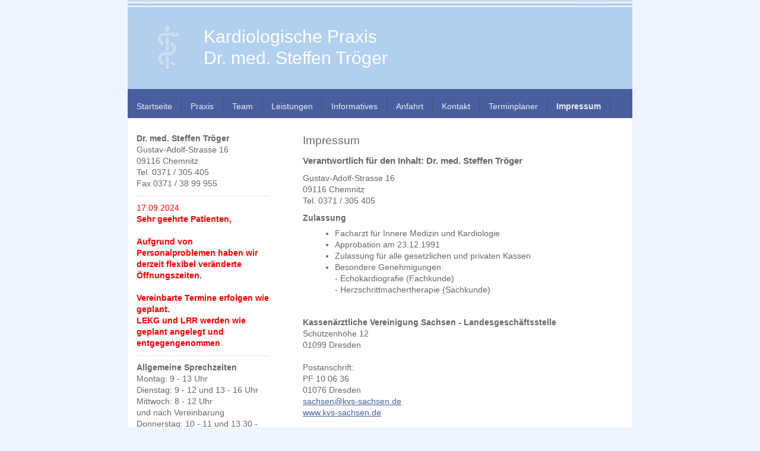

--- FILE ---
content_type: text/html; charset=UTF-8
request_url: https://www.kardiologie-chemnitz-kassberg.de/impressum/
body_size: 9287
content:
<!DOCTYPE html>
<html lang="de-DE"><head>
    <meta charset="utf-8"/>
    <link rel="dns-prefetch preconnect" href="https://u.jimcdn.com/" crossorigin="anonymous"/>
<link rel="dns-prefetch preconnect" href="https://assets.jimstatic.com/" crossorigin="anonymous"/>
<link rel="dns-prefetch preconnect" href="https://image.jimcdn.com" crossorigin="anonymous"/>
<meta http-equiv="X-UA-Compatible" content="IE=edge"/>
<meta name="description" content=""/>
<meta name="robots" content="index, follow, archive"/>
<meta property="st:section" content=""/>
<meta name="generator" content="Jimdo Creator"/>
<meta name="twitter:title" content="Impressum"/>
<meta name="twitter:description" content="Gustav-Adolf-Strasse 16 09116 Chemnitz Tel. 0371 / 305 405"/>
<meta name="twitter:card" content="summary_large_image"/>
<meta property="og:url" content="http://www.kardiologie-chemnitz-kassberg.de/impressum/"/>
<meta property="og:title" content="Impressum"/>
<meta property="og:description" content="Gustav-Adolf-Strasse 16 09116 Chemnitz Tel. 0371 / 305 405"/>
<meta property="og:type" content="website"/>
<meta property="og:locale" content="de_DE"/>
<meta property="og:site_name" content="Dr. med. Steffen Troeger - Facharzt für Kardiologie"/><title>Impressum - Dr. med. Steffen Troeger - Facharzt für Kardiologie</title>
<link rel="icon" type="image/png" href="[data-uri]"/>
    
<link rel="canonical" href="https://www.kardiologie-chemnitz-kassberg.de/impressum/"/>

        <script src="https://assets.jimstatic.com/ckies.js.865e7e29143a563466bd.js"></script>

        <script src="https://assets.jimstatic.com/cookieControl.js.05068c522913fc506a64.js"></script>
    <script>window.CookieControlSet.setToNormal();</script>

    <style>html,body{margin:0}.hidden{display:none}.n{padding:5px}#emotion-header{position:relative}#emotion-header-logo,#emotion-header-title{position:absolute}</style>

        <link href="https://u.jimcdn.com/cms/o/s9d88e895bb29af05/layout/l15a12f82d494e920/css/main.css?t=1769695137" rel="stylesheet" type="text/css" id="jimdo_main_css"/>
    <link href="https://u.jimcdn.com/cms/o/s9d88e895bb29af05/layout/l15a12f82d494e920/css/layout.css?t=1481798903" rel="stylesheet" type="text/css" id="jimdo_layout_css"/>
    <link href="https://u.jimcdn.com/cms/o/s9d88e895bb29af05/layout/l15a12f82d494e920/css/font.css?t=1769695137" rel="stylesheet" type="text/css" id="jimdo_font_css"/>
<script>     /* <![CDATA[ */     /*!  loadCss [c]2014 @scottjehl, Filament Group, Inc.  Licensed MIT */     window.loadCSS = window.loadCss = function(e,n,t){var r,l=window.document,a=l.createElement("link");if(n)r=n;else{var i=(l.body||l.getElementsByTagName("head")[0]).childNodes;r=i[i.length-1]}var o=l.styleSheets;a.rel="stylesheet",a.href=e,a.media="only x",r.parentNode.insertBefore(a,n?r:r.nextSibling);var d=function(e){for(var n=a.href,t=o.length;t--;)if(o[t].href===n)return e.call(a);setTimeout(function(){d(e)})};return a.onloadcssdefined=d,d(function(){a.media=t||"all"}),a};     window.onloadCSS = function(n,o){n.onload=function(){n.onload=null,o&&o.call(n)},"isApplicationInstalled"in navigator&&"onloadcssdefined"in n&&n.onloadcssdefined(o)}     /* ]]> */ </script>     <script>
// <![CDATA[
onloadCSS(loadCss('https://assets.jimstatic.com/web_oldtemplate.css.7147cf769c9404f96e321fef15beec65.css') , function() {
    this.id = 'jimdo_web_css';
});
// ]]>
</script>
<link href="https://assets.jimstatic.com/web_oldtemplate.css.7147cf769c9404f96e321fef15beec65.css" rel="preload" as="style"/>
<noscript>
<link href="https://assets.jimstatic.com/web_oldtemplate.css.7147cf769c9404f96e321fef15beec65.css" rel="stylesheet"/>
</noscript>
    <script>
    //<![CDATA[
        var jimdoData = {"isTestserver":false,"isLcJimdoCom":false,"isJimdoHelpCenter":false,"isProtectedPage":false,"cstok":"","cacheJsKey":"0ba5092ae053dfe2d8f882d5bc69346e6cd6ba39","cacheCssKey":"0ba5092ae053dfe2d8f882d5bc69346e6cd6ba39","cdnUrl":"https:\/\/assets.jimstatic.com\/","minUrl":"https:\/\/assets.jimstatic.com\/app\/cdn\/min\/file\/","authUrl":"https:\/\/a.jimdo.com\/","webPath":"https:\/\/www.kardiologie-chemnitz-kassberg.de\/","appUrl":"https:\/\/a.jimdo.com\/","cmsLanguage":"de_DE","isFreePackage":false,"mobile":false,"isDevkitTemplateUsed":false,"isTemplateResponsive":false,"websiteId":"s9d88e895bb29af05","pageId":1856968598,"packageId":2,"shop":{"deliveryTimeTexts":{"1":"1 - 3 Tage Lieferzeit","2":"3 - 5 Tage Lieferzeit","3":"5 - 8 Tage Lieferzeit"},"checkoutButtonText":"Zur Kasse","isReady":false,"currencyFormat":{"pattern":"#,##0.00 \u00a4","convertedPattern":"#,##0.00 $","symbols":{"GROUPING_SEPARATOR":".","DECIMAL_SEPARATOR":",","CURRENCY_SYMBOL":"\u20ac"}},"currencyLocale":"de_DE"},"tr":{"gmap":{"searchNotFound":"Die angegebene Adresse konnte nicht gefunden werden.","routeNotFound":"Die Anfahrtsroute konnte nicht berechnet werden. M\u00f6gliche Gr\u00fcnde: Die Startadresse ist zu ungenau oder zu weit von der Zieladresse entfernt."},"shop":{"checkoutSubmit":{"next":"N\u00e4chster Schritt","wait":"Bitte warten"},"paypalError":"Da ist leider etwas schiefgelaufen. Bitte versuche es erneut!","cartBar":"Zum Warenkorb","maintenance":"Dieser Shop ist vor\u00fcbergehend leider nicht erreichbar. Bitte probieren Sie es sp\u00e4ter noch einmal.","addToCartOverlay":{"productInsertedText":"Der Artikel wurde dem Warenkorb hinzugef\u00fcgt.","continueShoppingText":"Weiter einkaufen","reloadPageText":"neu laden"},"notReadyText":"Dieser Shop ist noch nicht vollst\u00e4ndig eingerichtet.","numLeftText":"Mehr als {:num} Exemplare dieses Artikels sind z.Z. leider nicht verf\u00fcgbar.","oneLeftText":"Es ist leider nur noch ein Exemplar dieses Artikels verf\u00fcgbar."},"common":{"timeout":"Es ist ein Fehler aufgetreten. Die von dir ausgew\u00e4hlte Aktion wurde abgebrochen. Bitte versuche es in ein paar Minuten erneut."},"form":{"badRequest":"Es ist ein Fehler aufgetreten: Die Eingaben konnten leider nicht \u00fcbermittelt werden. Bitte versuche es sp\u00e4ter noch einmal!"}},"jQuery":"jimdoGen002","isJimdoMobileApp":false,"bgConfig":null,"bgFullscreen":null,"responsiveBreakpointLandscape":767,"responsiveBreakpointPortrait":480,"copyableHeadlineLinks":false,"tocGeneration":false,"googlemapsConsoleKey":false,"loggingForAnalytics":false,"loggingForPredefinedPages":false,"isFacebookPixelIdEnabled":false,"userAccountId":"92759f32-592e-4f43-95d2-6da4c69f8834"};
    // ]]>
</script>

     <script> (function(window) { 'use strict'; var regBuff = window.__regModuleBuffer = []; var regModuleBuffer = function() { var args = [].slice.call(arguments); regBuff.push(args); }; if (!window.regModule) { window.regModule = regModuleBuffer; } })(window); </script>
    <script src="https://assets.jimstatic.com/web.js.9116b46b92b1358798e9.js" async="true"></script>
    <script src="https://assets.jimstatic.com/at.js.f382a7177e7e5639d628.js"></script>

<style type="text/css">
/*<![CDATA[*/
div#jimdobox a.addfriend {display:none;}
/*]]>*/
</style>

    

</head>

<body class="body cc-page cc-pagemode-default cc-content-parent" id="page-1856968598">

<div id="cc-inner" class="cc-content-parent"><div id="cc-tp-padding-container" class="cc-content-parent">

	<div id="container" class="cc-content-parent">
		
		<div id="emotion">
			
<div id="emotion-header" data-action="emoHeader" style="background: #CDD8EB;width: 850px; height: 150px;">
            <a href="https://www.kardiologie-chemnitz-kassberg.de/" style="border: 0; text-decoration: none; cursor: pointer;">
    
    <img src="https://u.jimcdn.com/cms/o/s9d88e895bb29af05/emotion/crop/header.jpg?t=1390472837" id="emotion-header-img" alt=""/>



        <img id="emotion-header-logo" src="https://image.jimcdn.com/cdn-cgi/image//app/cms/storage/image/path/s9d88e895bb29af05/logo/version/1390472748/image.jpg" alt="" style="left: 5%; top: 25%;                 border: 1px solid #CCCCCC;                  padding: 0px;                  background: #FFF;              "/>
    


    <strong id="emotion-header-title" style="             left: 15%;             top: 29%;             font: normal normal 30px/120% Helvetica, Arial, sans-serif;             color: #FFFFFF;                         ">Kardiologische Praxis
Dr. med. Steffen Tröger</strong>
            </a>
        </div>


		</div>

		<div id="nav_top" class="altcolor">
			<div class="gutter">
				<div data-container="navigation"><div class="j-nav-variant-standard"><ul id="mainNav1" class="mainNav1"><li id="cc-nav-view-1856967898"><a href="/" class="level_1"><span>Startseite</span></a></li><li id="cc-nav-view-1856967998"><a href="/praxis/" class="level_1"><span>Praxis</span></a></li><li id="cc-nav-view-1856968098"><a href="/team/" class="level_1"><span>Team</span></a></li><li id="cc-nav-view-1856968198"><a href="/leistungen/" class="level_1"><span>Leistungen</span></a></li><li id="cc-nav-view-1856968298"><a href="/informatives/" class="level_1"><span>Informatives</span></a></li><li id="cc-nav-view-1856968498"><a href="/anfahrt/" class="level_1"><span>Anfahrt</span></a></li><li id="cc-nav-view-1856968698"><a href="/kontakt/" class="level_1"><span>Kontakt</span></a></li><li id="cc-nav-view-2000433598"><a href="/terminplaner/" class="level_1"><span>Terminplaner</span></a></li><li id="cc-nav-view-1856968598"><a href="/impressum/" class="current level_1"><span>Impressum</span></a></li></ul></div></div>
				<div class="c"></div>
			</div>
		</div>

		<div id="wrapper" class="cc-content-parent">
		
			<div id="sidebar">
				   <div data-container="navigation"><div class="j-nav-variant-standard"></div></div>
	               <div class="gutter"><div data-container="sidebar"><div id="cc-matrix-2347831798"><div id="cc-m-9010496798" class="j-module n j-text "><p>
    <strong>Dr. med. Steffen Tröger</strong>
</p>

<p>
    Gustav-Adolf-Strasse 16
</p>

<p>
    09116 Chemnitz
</p>

<p>
    Tel. 0371 / 305 405
</p>

<p>
    Fax 0371 / 38 99 955
</p></div><div id="cc-m-12526857698" class="j-module n j-hr ">    <div class="hr"></div>
</div><div id="cc-m-12526856998" class="j-module n j-text "><p>
    <span style="color: #ff0000;">17.09.2024</span>
</p>

<p>
    <span style="color: #ff0000;"><strong>Sehr geehrte Patienten,</strong></span>
</p>

<p>
    <span style="color: #ff0000;"><strong> </strong></span>
</p>

<p>
    <span style="color: #ff0000;"><strong>Aufgrund von Personalproblemen haben wir derzeit flexibel veränderte Öffnungszeiten.</strong></span>
</p>

<p>
    <span style="color: #ff0000;"><strong> </strong></span>
</p>

<p>
    <span style="color: #ff0000;"><strong>Vereinbarte Termine erfolgen wie geplant.</strong></span><br/>
</p>

<p>
    <span style="color: #ff0000;"><strong>LEKG und LRR werden wie geplant angelegt und entgegengenommen</strong>.</span>
</p></div><div id="cc-m-9010613998" class="j-module n j-hr ">    <div class="hr"></div>
</div><div id="cc-m-9010611998" class="j-module n j-text "><p>
    <strong>Allgemeine Sprechzeiten</strong>
</p>

<p>
    <span style="font-size: 14px;">Montag: 9 - 13 Uhr</span>
</p>

<p>
    <span style="font-size: 14px;">Dienstag: 9 - 12 und 13 - 16 Uhr</span>
</p>

<p>
    <span style="font-size: 14px;">Mittwoch: 8 - 12 Uhr<br/></span><span style="font-size: 14px;">und nach Vereinbarung</span>
</p>

<p>
    <span style="font-size: 14px;">Donnerstag: 10 - 11 und 13.30 - 17.30 Uhr</span>
</p>

<p>
    <span style="font-size: 14px;">Freitag: 8 - 13 Uhr</span>
</p>

<p>
     
</p>

<p>
    <strong>Privatsprechstunde:</strong>  
</p>

<p>
    <span style="font-size: 14px;">Montag  8 - 9 Uhr</span>
</p>

<p>
    <span style="font-size: 14px;">Donnerstag 9 - 10 Uhr und 17.30-18:15 Uhr</span>
</p>

<p>
    <span style="font-size: 14px;">und nach Vereinbarung.</span>
</p></div><div id="cc-m-9010877598" class="j-module n j-hr ">    <div class="hr"></div>
</div><div id="cc-m-9010876198" class="j-module n j-text "><p>
    <strong>Außerhalb unserer Sprechzeiten wenden Sie sich bitte an den kassenärztlichen Notdienst</strong>
</p></div><div id="cc-m-12388051998" class="j-module n j-hr ">    <div class="hr"></div>
</div><div id="cc-m-12388051298" class="j-module n j-text "><p>
    <span style="color: #033663;"><strong>WICHTIG !!! Zu beachten bei dringenden Überweisungen ab 01.01.2023:</strong></span>
</p>

<p>
    <span style="color: #033663;"> </span>
</p>

<p>
    <span style="color: #033663;"><strong>Sehr geehrte Patientinnen und Patienten,</strong></span>
</p>

<p>
    <span style="color: #033663;"><strong>für die Bereitstellung eines zeitnahen Termins bitten wir ab sofort um eine Überweisung, die Ihr Hausarzt als sog. Hausarzt-</strong></span>
</p>

<p>
    <span style="color: #033663;"><strong>Vermittlungsfall unter Angabe unserer Betriebsstätten-Nr. 94/2079600 auf der Überweisung und in seiner Dokumentation kennzeichnet.</strong></span>
</p></div><div id="cc-m-9013326998" class="j-module n j-hr ">    <div class="hr"></div>
</div></div></div>	</div>
			</div>
			
			<div id="wrapper_rechts" class="cc-content-parent">

				<div id="content" class="cc-content-parent">
					<div class="gutter cc-content-parent">
						<div id="content_area" data-container="content"><div id="content_start"></div>
        
        <div id="cc-matrix-2347831898"><div id="cc-m-9010500198" class="j-module n j-header "><h1 class="" id="cc-m-header-9010500198">Impressum</h1></div><div id="cc-m-9010669798" class="j-module n j-header "><h3 class="" id="cc-m-header-9010669798">Verantwortlich für den Inhalt: Dr. med. Steffen Tröger</h3></div><div id="cc-m-11377076598" class="j-module n j-text "><p>
    Gustav-Adolf-Strasse 16
</p>

<p>
    09116 Chemnitz
</p>

<p>
    Tel. 0371 / 305 405
</p></div><div id="cc-m-9010703198" class="j-module n j-text "><p>
    <strong>Zulassung</strong>
</p>

<ul>
    <li>Facharzt für Innere Medizin und Kardiologie
    </li>

    <li>Approbation am 23.12.1991
    </li>

    <li>Zulassung für alle gesetzlichen und privaten Kassen
    </li>

    <li>Besondere Genehmigungen:<br/>
        - Echokardiografie (Fachkunde)<br/>
        - Herzschrittmachertherapie (Sachkunde)
    </li>
</ul>

<p>
     
</p></div><div id="cc-m-9010708798" class="j-module n j-text "><p>
    <strong>Kassenärztliche Vereinigung Sachsen - Landesgeschäftsstelle</strong><br/>
    Schützenhöhe 12<br/>
    01099 Dresden<br/>
    <br/>
    Postanschrift:<br/>
    PF 10 06 36<br/>
    01076 Dresden<br/>
    <a href="mailto:sachsen@kvs-sachsen.de" target="">sachsen@kvs-sachsen.de</a><br/>
    <a href="http://www.kvs-sachsen.de" target="_blank">www.kvs-sachsen.de</a><br/>
    <br/>
    Tel: 0351- 82 90 50<br/>
    Fax: 0351 - 82 90 563
</p></div><div id="cc-m-9012955498" class="j-module n j-hr ">    <div class="hr"></div>
</div><div id="cc-m-11377077098" class="j-module n j-text "><p>
    <strong>Sächsische Landesärztekammer</strong>
</p>

<p>
    Schützenhöhe 16
</p>

<p>
    01099 Dresden
</p>

<p>
    Tel.: 0351 8267-0
</p>

<p>
    <a href="mailto:dresden@slaek.de-mail.de" style="margin: 0px; padding: 0px; display: inline; text-decoration: underline; color: #597870; font-family: Arial, Helvetica, sans-serif; font-size: 11.0022px; font-style: normal; font-variant-ligatures: normal; font-variant-caps: normal; font-weight: 400; letter-spacing: normal; orphans: 2; text-align: start; text-indent: 0px; text-transform: none; white-space: normal; widows: 2; word-spacing: 0px; -webkit-text-stroke-width: 0px; background-color: #ffffff;">
    <br/></a><a href="mailto:dresden@slaek.de-mail.de" title="dresden@slaek.de-mail.de">dresden@slaek.de-mail.de</a>
</p>

<p>
    <a href="http://www.slaek.de" target="_blank" title="www.slaek.de">www.slaek.de</a><a href="http://www.slaek.de/" style="margin: 0px; padding: 0px; display: inline; text-decoration: none; color: #597870; font-family: Arial, Helvetica, sans-serif; font-size: 11.0022px; font-style: normal; font-variant-ligatures: normal; font-variant-caps: normal; font-weight: 400; letter-spacing: normal; orphans: 2; text-align: start; text-indent: 0px; text-transform: none; white-space: normal; widows: 2; word-spacing: 0px; -webkit-text-stroke-width: 0px; background-color: #ffffff;" target="_top"></a>
</p></div><div id="cc-m-11377078098" class="j-module n j-hr ">    <div class="hr"></div>
</div><div id="cc-m-11377120298" class="j-module n j-text "><p>
     
</p>

<p>
    Berufsordnung: <a href="https://www.slaek.de/de/05/aufgaben/Berufsordnung.php" target="_blank" title="https://www.slaek.de/de/05/aufgaben/Berufsordnung.php">https://www.slaek.de/de/05/aufgaben/Berufsordnung.php</a>
</p>

<p>
     
</p></div><div id="cc-m-11377120798" class="j-module n j-hr ">    <div class="hr"></div>
</div><div id="cc-m-9012953998" class="j-module n j-text "><p>
    <strong>Datenschutz</strong><br/>
    Achtung: Alle auf dieser Website genannten Personen widersprechen hiermit ausdrücklich jeder kommerziellen Verwendung oder Weitergabe ihrer persönlichen Daten oder Bilder (§ 28 BDSG).<br/>
    <br/>
    <strong>Unverbindlichkeit der Information</strong><br/>
    Die Inhalte dieser Website wurden mit grösster Sorgfalt recherchiert. Gleichwohl übernimmt der Anbieter keine Haftung für die Richtigkeit, Vollständigkeit und Aktualität der bereit gestellten
    Informationen.<br/>
    Die Inhalte dieser Website stellen keine ärztliche Beratung dar.<br/>
    <br/>
    <strong>Hinweis zu Links auf andere Webseiten</strong><br/>
    Diese Internetseite enthält Links auf andere Webseiten. Die Inhalte auf diesen Webseiten obliegen nicht unserer Kontrolle. Wir können daher nicht gewährleisten, dass deren Betreiber die geltenden
    Gesetze und Bestimmungen einhalten. Wir distanzieren uns hiermit insbesondere von Inhalten, die rechtliche Verbote oder die guten Sitten verstossen sowie von der Verbreitung von urheberrechtlich
    geschütztem Material (Software, Bilder etc.) ohne Erlaubnis des Urhebers.
</p></div></div>
        
        </div>
					</div>
				</div>
			
				<div id="footer">
					<div class="gutter">
						<div id="contentfooter" data-container="footer">

    
    <div class="leftrow">
        <a href="//www.kardiologie-chemnitz-kassberg.de/j/privacy">Datenschutz</a> | <a id="cookie-policy" href="javascript:window.CookieControl.showCookieSettings();">Cookie-Richtlinie</a>    </div>

    <div class="rightrow">
            

<span class="loggedin">
    <a rel="nofollow" id="logout" target="_top" href="https://cms.e.jimdo.com/app/cms/logout.php">
        Abmelden    </a>
    |
    <a rel="nofollow" id="edit" target="_top" href="https://a.jimdo.com/app/auth/signin/jumpcms/?page=1856968598">Bearbeiten</a>
</span>
        </div>

    
</div>

					</div>
				</div>
			
			</div>
		
			<div class="c"></div>
		
		</div>
		
	</div>

	<div style="height:50px;"></div>

</div></div>
    <ul class="cc-FloatingButtonBarContainer cc-FloatingButtonBarContainer-right hidden">

                    <!-- scroll to top button -->
            <li class="cc-FloatingButtonBarContainer-button-scroll">
                <a href="javascript:void(0);" title="Nach oben scrollen">
                    <span>Nach oben scrollen</span>
                </a>
            </li>
            <script>// <![CDATA[

    window.regModule("common_scrolltotop", []);
// ]]>
</script>    </ul>
    <script type="text/javascript">
//<![CDATA[
addAutomatedTracking('creator.website', track_anon);
//]]>
</script>
    



<div class="cc-individual-cookie-settings" id="cc-individual-cookie-settings" style="display: none" data-nosnippet="true">

</div>
<script>// <![CDATA[

    window.regModule("web_individualCookieSettings", {"categories":[{"type":"NECESSARY","name":"Unbedingt erforderlich","description":"Unbedingt erforderliche Cookies erm\u00f6glichen grundlegende Funktionen und sind f\u00fcr die einwandfreie Funktion der Website erforderlich. Daher kann man sie nicht deaktivieren. Diese Art von Cookies wird ausschlie\u00dflich von dem Betreiber der Website verwendet (First-Party-Cookie) und s\u00e4mtliche Informationen, die in den Cookies gespeichert sind, werden nur an diese Website gesendet.","required":true,"cookies":[{"key":"cookielaw","name":"cookielaw","description":"Cookielaw\n\nDieses Cookie zeigt das Cookie-Banner an und speichert die Cookie-Einstellungen des Besuchers.\n\nAnbieter:\nJimdo GmbH, Stresemannstrasse 375, 22761 Hamburg, Deutschland.\n\nCookie-Name: ckies_cookielaw\nCookie-Laufzeit: 1 Jahr\n\nDatenschutzerkl\u00e4rung:\nhttps:\/\/www.jimdo.com\/de\/info\/datenschutzerklaerung\/ ","required":true},{"key":"control-cookies-wildcard","name":"ckies_*","description":"Jimdo Control Cookies\n\nSteuerungs-Cookies zur Aktivierung der vom Website-Besucher ausgew\u00e4hlten Dienste\/Cookies und zur Speicherung der entsprechenden Cookie-Einstellungen. \n\nAnbieter:\nJimdo GmbH, Stresemannstra\u00dfe 375, 22761 Hamburg, Deutschland.\n\nCookie-Namen: ckies_*, ckies_postfinance, ckies_stripe, ckies_powr, ckies_google, ckies_cookielaw, ckies_ga, ckies_jimdo_analytics, ckies_fb_analytics, ckies_fr\n\nCookie-Laufzeit: 1 Jahr\n\nDatenschutzerkl\u00e4rung:\nhttps:\/\/www.jimdo.com\/de\/info\/datenschutzerklaerung\/ ","required":true}]},{"type":"FUNCTIONAL","name":"Funktionell","description":"Funktionelle Cookies erm\u00f6glichen dieser Website, bestimmte Funktionen zur Verf\u00fcgung zu stellen und Informationen zu speichern, die vom Nutzer eingegeben wurden \u2013 beispielsweise bereits registrierte Namen oder die Sprachauswahl. Damit werden verbesserte und personalisierte Funktionen gew\u00e4hrleistet.","required":false,"cookies":[{"key":"powr-v2","name":"powr","description":"POWr.io Cookies\n\nDiese Cookies registrieren anonyme, statistische Daten \u00fcber das Verhalten des Besuchers dieser Website und sind verantwortlich f\u00fcr die Gew\u00e4hrleistung der Funktionalit\u00e4t bestimmter Widgets, die auf dieser Website eingesetzt werden. Sie werden ausschlie\u00dflich f\u00fcr interne Analysen durch den Webseitenbetreiber verwendet z. B. f\u00fcr den Besucherz\u00e4hler.\n\nAnbieter:\nPowr.io, POWr HQ, 340 Pine Street, San Francisco, California 94104, USA.\n\nCookie Namen und Laufzeiten:\nahoy_unique_[unique id] (Laufzeit: Sitzung), POWR_PRODUCTION  (Laufzeit: Sitzung),  ahoy_visitor  (Laufzeit: 2 Jahre),   ahoy_visit  (Laufzeit: 1 Tag), src (Laufzeit: 30 Tage) Security, _gid Persistent (Laufzeit: 1 Tag), NID (Domain: google.com, Laufzeit: 180 Tage), 1P_JAR (Domain: google.com, Laufzeit: 30 Tage), DV (Domain: google.com, Laufzeit: 2 Stunden), SIDCC (Domain: google.com, Laufzeit: 1 Jahre), SID (Domain: google.com, Laufzeit: 2 Jahre), HSID (Domain: google.com, Laufzeit: 2 Jahre), SEARCH_SAMESITE (Domain: google.com, Laufzeit: 6 Monate), __cfduid (Domain: powrcdn.com, Laufzeit: 30 Tage).\n\nCookie-Richtlinie:\nhttps:\/\/www.powr.io\/privacy \n\nDatenschutzerkl\u00e4rung:\nhttps:\/\/www.powr.io\/privacy ","required":false},{"key":"google_maps","name":"Google Maps","description":"Die Aktivierung und Speicherung dieser Einstellung schaltet die Anzeige der Google Maps frei. \nAnbieter: Google LLC, 1600 Amphitheatre Parkway, Mountain View, CA 94043, USA oder Google Ireland Limited, Gordon House, Barrow Street, Dublin 4, Irland, wenn Sie in der EU ans\u00e4ssig sind.\nCookie Name und Laufzeit: google_maps ( Laufzeit: 1 Jahr)\nCookie Richtlinie: https:\/\/policies.google.com\/technologies\/cookies\nDatenschutzerkl\u00e4rung: https:\/\/policies.google.com\/privacy\n","required":false}]},{"type":"PERFORMANCE","name":"Performance","description":"Die Performance-Cookies sammeln Informationen dar\u00fcber, wie diese Website genutzt wird. Der Betreiber der Website nutzt diese Cookies um die Attraktivit\u00e4t, den Inhalt und die Funktionalit\u00e4t der Website zu verbessern.","required":false,"cookies":[]},{"type":"MARKETING","name":"Marketing \/ Third Party","description":"Marketing- \/ Third Party-Cookies stammen unter anderem von externen Werbeunternehmen und werden verwendet, um Informationen \u00fcber die vom Nutzer besuchten Websites zu sammeln, um z. B. zielgruppenorientierte Werbung f\u00fcr den Benutzer zu erstellen.","required":false,"cookies":[{"key":"powr_marketing","name":"powr_marketing","description":"POWr.io Cookies \n \nDiese Cookies sammeln zu Analysezwecken anonymisierte Informationen dar\u00fcber, wie Nutzer diese Website verwenden. \n\nAnbieter:\nPowr.io, POWr HQ, 340 Pine Street, San Francisco, California 94104, USA.  \n \nCookie-Namen und Laufzeiten: \n__Secure-3PAPISID (Domain: google.com, Laufzeit: 2 Jahre), SAPISID (Domain: google.com, Laufzeit: 2 Jahre), APISID (Domain: google.com, Laufzeit: 2 Jahre), SSID (Domain: google.com, Laufzeit: 2 Jahre), __Secure-3PSID (Domain: google.com, Laufzeit: 2 Jahre), CC (Domain:google.com, Laufzeit: 1 Jahr), ANID (Domain: google.com, Laufzeit: 10 Jahre), OTZ (Domain:google.com, Laufzeit: 1 Monat).\n \nCookie-Richtlinie: \nhttps:\/\/www.powr.io\/privacy \n \nDatenschutzerkl\u00e4rung: \nhttps:\/\/www.powr.io\/privacy \n","required":false}]}],"pagesWithoutCookieSettings":["\/j\/privacy"],"cookieSettingsHtmlUrl":"\/app\/module\/cookiesettings\/getcookiesettingshtml"});
// ]]>
</script>

</body>
</html>


--- FILE ---
content_type: text/css; charset=UTF-8
request_url: https://u.jimcdn.com/cms/o/s9d88e895bb29af05/layout/l15a12f82d494e920/css/layout.css?t=1481798903
body_size: 467
content:

/*
Template: 4046
Vaiante von Template 461
Author: Y. Kollega
Edit: F. Konopka
*/



/*  Layout
----------------------------------------------- */

body {}

div#cc-tp-padding-container {
	padding:0px 0px !important;
	text-align:center !important;
}

p span {
	-webkit-text-size-adjust: none;
}

div#container
{
	position:relative;
	top:-0px;
	width:850px;
	margin:0 auto;
	border:0px solid #FFFFFF;
	text-align:left;
}


div#wrapper
{
	background:white;
}


div#wrapper_rechts
{
	float:left;
	width:570px;
}


div#emotion
{
	width:850px;
}


div#nav_top
{
	width:850px;
	padding:5px 0px;
	margin:0;
	background-color: #495E9F;
}


div#content
{
	width:570px;
	background: white;
}


div#sidebar
{
	float:left;
	width:250px;
	background: white;
}


div#jimdobox { margin-bottom:30px; }


div#footer
{
	width:584px;
	padding-bottom:15px;
}




/*  Innenabstaende
----------------------------------------------- */

div#header .gutter  { padding: 10px 40px 10px 30px; }
div#content .gutter { padding: 20px 40px  0   40px; }
div#sidebar .gutter { padding: 20px  6px 10px 10px; }
div#footer .gutter  { padding: 23px 30px  0   40px; }





/*  Navi
----------------------------------------------- */

ul.mainNav1
{
	text-align: left;
	padding:0;
	margin:0;
	padding-top:10px;
}


ul.mainNav2,
ul.mainNav3
{
	text-align:left;
	margin:0;
	padding: 25px  6px 10px 10px;
	list-style-type:none;
}


ul.mainNav1 li,
ul.mainNav2 li,
ul.mainNav3 li
{
	display:inline;
	margin:0;
	padding:0;
	text-decoration:none;
}


/* Fix Navi Admin Panel */

ul.mainNav1,
ul.mainNav2,
ul.mainNav3 { overflow:hidden; }


* html ul.mainNav1,
* html ul.mainNav2,
* html ul.mainNav3 { height:1%; overflow:visible; }



ul.mainNav1 li a,
ul.mainNav1 li a:visited
{
	display:block;
	float:left;
	border-right:1px #47506c solid;
	outline:none;
	white-space:nowrap;
	text-decoration:none;
}


ul.mainNav2 li a,
ul.mainNav2 li a:visited,
ul.mainNav3 li a,
ul.mainNav3 li a:visited
{
	display:block;
	border-bottom:1px solid #8a9cd2 ;
	outline:none;
	text-decoration:none;
	color: #47506c;
}


ul.mainNav1 li a, ul.mainNav1 li a:visited { padding:5px 15px 5px 15px; }
ul.mainNav2 li a, ul.mainNav2 li a:visited { padding:5px 20px 5px 22px; }
ul.mainNav3 li a, ul.mainNav3 li a:visited { padding:5px 5px  5px 45px; }


ul.mainNav1 li a:hover
{
	text-decoration:underline;
}


ul.mainNav2 li a:hover,
ul.mainNav3 li a:hover
{
	color: #333;
}


ul.mainNav1 li a.parent,
ul.mainNav2 li a.parent,
ul.mainNav1 li a.current,
ul.mainNav2 li a.current,
ul.mainNav3 li a.current
{
	font-weight:bold;
}


--- FILE ---
content_type: text/css; charset=UTF-8
request_url: https://u.jimcdn.com/cms/o/s9d88e895bb29af05/layout/l15a12f82d494e920/css/font.css?t=1769695137
body_size: 156
content:
@charset "utf-8";



body {}

body, p, table, td
{
    font:normal 14px/140% Helvetica, Arial, sans-serif;
    color:#666666;
}

input, textarea
{
    font:normal 14px/140% Helvetica, Arial, sans-serif;
}

h1
{
    font:normal normal normal 19px/140% Helvetica, Arial, sans-serif;
    color:#666666;
    
}

h2
{
    font:normal normal bold 16px/140% Helvetica, Arial, sans-serif;
    color:#495e9f;
    
}

h3
{
    font:normal normal bold 15px/140% Helvetica, Arial, sans-serif;
    color:#666666;
    
}

a:link,
a:visited
{
    text-decoration: underline; /* fix */
    color:#495e9f;
}

a:active,
a:hover
{
    text-decoration:none; /* fix */
    color: #495e9f;
}

div.hr
{
    border-bottom-style:dotted;
    border-bottom-width:1px; /* fix */
    border-color: #CCCCCC;
    height: 1px;
}
/*  alternative */

.altcolor,
.altcolor p { color:#EEEEEE;}

.altcolor h1 {color:#EEEEEE; }
.altcolor h2 {color:#EEEEEE; }
.altcolor h3 {color:#EEEEEE; }

.altcolor a:link,
.altcolor a:visited { color:#EEEEEE; }

.altcolor a:active, 
.altcolor a:hover { color:#EEEEEE; }

.altcolor div.hr {border-color: #EEEEEE;}
